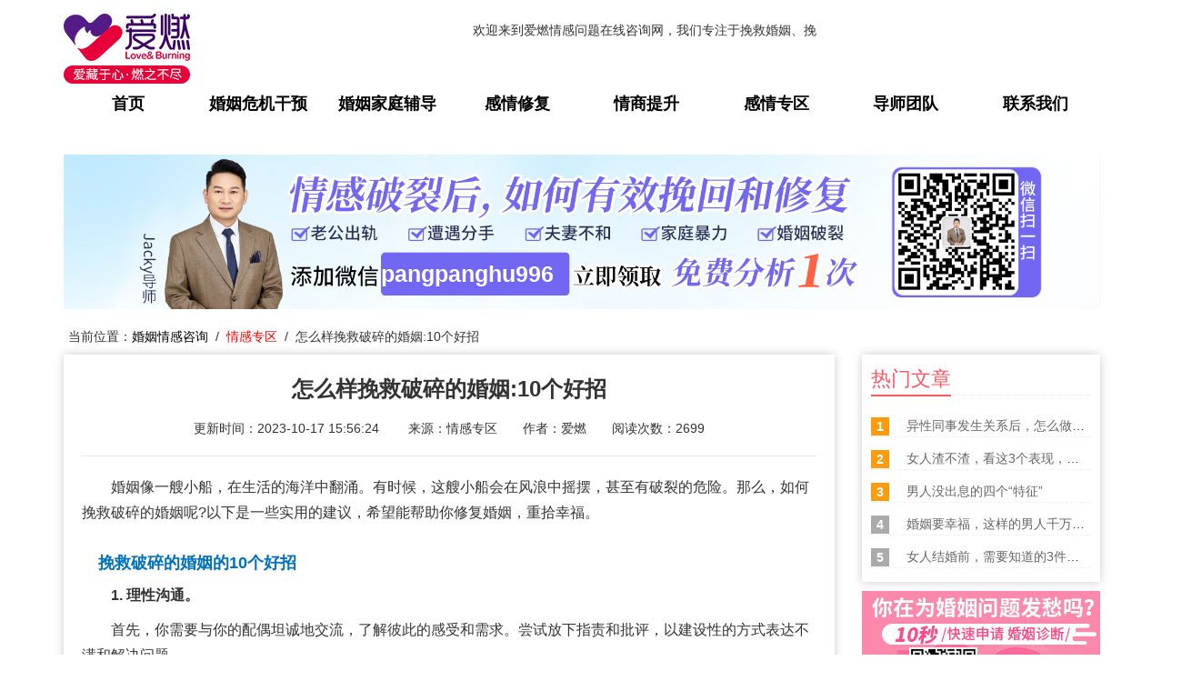

--- FILE ---
content_type: text/css
request_url: https://www.airan999.com/themes/simpleboot3/public/assets/css/style.css
body_size: 6541
content:
@CHARSET "UTF-8";
body {
    padding-top: 80px;
     /*background: #f0f0f0;*/
}
.navbar-default .navbar-toggle .icon-bar{
    background-color: #ff4a60;
}
.navgationList{
    background-color: #fff;
}
.navgationList .navbar-nav{
    margin: 0;
}

.navbar-fixed-top, .navbar-fixed-bottom {
    position: fixed;
}
.navbar-default .navbar-nav .open .dropdown-menu>li>a{
    color: #ff4a60;
}
.navbar-default .navbar-nav .open .dropdown-menu>li>a:hover{
    color: #fff;
}
.navbar-fixed-top, .navbar-fixed-bottom, .navbar-static-top {
    margin-right: 0px;
    margin-left: 0px;
    height: 80px;
    margin-bottom: 0;
}
.logo {
    padding-top: 15px;
}
.logo img{
    width: 100px;
    height: 76px;
    padding: 33px 0px 0px 0px;
    margin-top:-33px ;
}
#main-menu>li>a{
    color: #ff5562;
}
#main-menu>li>a:hover{
    background-color: #fd9fb9;
    color: #fff;
}

#main-menu .navMiun .dropdown-menu{
    border: none;
    padding: 0;
    min-width: 0;
}
#main-menu .navMiun li a{
    padding: 5px 20px;
}
.dropdown-menu >li> a:hover{
     background-color: #fd9fb9;
}
#main-menu .active{
    color: #fff;
    background-color: #fd9fb9;
}
.navbar .nav .user {
    padding: 0;
    line-height: 80px;
}

.navbar .nav .user .headicon {
    margin: 0 5px;
    height: 30px;
}

.navbar .nav .user .caret {
    vertical-align: middle;
    margin: 0 5px;
}

/*tc widget*/
.tc-main {
    margin-top: 20px;
}

/*tc-box*/
.tc-box {
    background: #fff;
    padding: 5px 10px;
    margin: 0 0 10px 0;
}

.body-white .tc-box{
    box-shadow: 0 0 10px #ccc;
}

.tc-box.first-box {
    margin: 0 0 10px 0;
}

.tc-box.article-box {
    padding: 5px 20px;
}

/*tc-box end */
.tc-gridbox-container {
    width: 25%;
    float: left;
}

.tc-gridbox {
    -webkit-border-radius: 0px;
    -moz-border-radius: 0px;
    border-radius: 0px;
    border: solid 1px #eee;
    background: #fff;
    cursor: pointer;
}

.tc-gridbox {
    margin: 0 10px 20px 10px;
}

.tc-gridbox:hover {
    -webkit-box-shadow: 0 0 10px 1px rgba(50, 50, 50, 0.1);
    -moz-box-shadow: 0 0 10px 1px rgba(50, 50, 50, 0.1);
    box-shadow: 0 0 10px 1px rgba(50, 50, 50, 0.1);
}

.tc-gridbox a {
    text-decoration: none;
}

@media ( min-width: 768px) and (max-width: 979px) {
    .tc-gridbox {
        display: block;
        float: none;
        width: 95%;
    }
}

@media ( max-width: 979px) {
    .tc-gridbox-container {
        display: block;
        float: none;
        width: 100%;
    }

    .tc-gridbox {
        margin: 0 0 10px 0;
    }
}

.tc-gridbox .header {
    padding-top: 0px;
    padding-right: 0px;
    padding-left: 0px;
    text-align: center;
    background: #fff;
}

.tc-gridbox .footer {
    padding: 5px 14px 5px 14px;
    text-align: right;
    background: #fff;
}

.tc-gridbox .header .item-image {
    overflow: hidden;
    width: 100%;
    height: 0;
    padding-bottom: 100%;
}

.tc-gridbox .header img {
    margin-bottom: 5px;
    width: 100%;
    /*-webkit-transition: all 0.8s ease-in-out;*/
    /*-moz-transition: all 0.8s ease-in-out;*/
    /*-o-transition: all 0.8s ease-in-out;*/
    /*-ms-transition: all 0.8s ease-in-out;*/
    /*transition: all 0.8s ease-in-out;*/
}

.tc-gridbox .header img:hover {

    /*-webkit-transform: scale(1.2) rotate(2deg);*/
    /*-moz-transform: scale(1.2) rotate(2deg);*/
    /*-o-transform: scale(1.2) rotate(2deg);*/
    /*-ms-transform: scale(1.2) rotate(2deg);*/
    /*transform: scale(1.2) rotate(2deg);*/
}

.tc-gridbox .header h3 {
    color: #454a4e;
    margin: 0 5px;
    font-size: 16px;
    text-overflow: ellipsis;
    overflow: hidden;
    line-height: 24px;
}

.tc-gridbox .header h3 a,
.tc-gridbox .header h3 a:focus,
.tc-gridbox .header h3 a:hover {
    color: #454a4e;
    white-space: nowrap;
}

.tc-gridbox .header .meta {
    color: #5a6065;
}

.tc-gridbox .header hr {
    border-top-color: #eee;
    border-bottom: none;
    margin: 5px 0;
}

.tc-gridbox .body {
    padding-right: 14px;
    padding-left: 14px;
    margin-bottom: 14px;
    color: #343a3f;
}

.tc-gridbox .body a {
    color: #666;
}

.tc-gridbox .body a:hover {
    color: #428bca;
}

.tc-gridbox .btn {
    float: right;
    margin-right: 10px;
    margin-bottom: 18px;
}

/*masonary*/

.masonary-container .item {
    margin-bottom: 20px;
}

.masonary-container .item h3 {
    line-height: 100%;
}

.masonary-container .grid-sizer, .masonary-container .item {
    width: 24.9%;
    margin: 10px 0.05%;
    float: left;
    zoom: 1;
}

@media ( max-width: 479px) {
    .masonary-container .grid-sizer, .masonary-container .item {
        width: 98%;
        margin: 10px 1%;
        float: left;
        zoom: 1;
    }
}

@media ( min-width: 480px) and (max-width: 767px) {
    .masonary-container .grid-sizer, .masonary-container .item {
        width: 48%;
        margin: 10px 1%;
        float: left;
        zoom: 1;
    }
}

/*list Boxes
------------------------------------*/
.list-boxes {
    overflow: hidden;
    padding: 15px 20px;
    margin-bottom: 25px;
    background: #fff;
    -webkit-transition: all 0.3s ease-in-out;
    -moz-transition: all 0.3s ease-in-out;
    -o-transition: all 0.3s ease-in-out;
    transition: all 0.3s ease-in-out;
    word-wrap: break-word;
    word-break: break-all;
    box-shadow: 0 0 10px #ccc;
}
.list-boxes>div:first-child{
    float: left;
    width: 102px;
    margin-right: 30px;
}
.list-boxes>div:last-child{
    float: left;
    width: 84%;
}
.list-boxes>div>img{
    width: 102px;
    height: 102px;
}
.list-boxes:hover {
    
}

.list-boxes h2 a {
    color: #555;font-weight: 600
}
.list-boxes .btn{
    background-color: #ff5562;
}
.list-boxes:hover h2 a {
    color: #ff5562;
}
.list-boxes .list-actions a {
    font-size: 16px;
    text-decoration: none;
}

.list-boxes p a {
    color: #72c02c;
}

.list-boxes .list-boxes-img li i {
    color: #72c02c;
    font-size: 12px;
    margin-right: 5px;
}

.list-boxes .list-boxes-img img {
    display: block;
    margin: 5px 10px 10px 0;
}

.list-boxes h2 {
    margin-top: 0;
    font-size: 20px;
    line-height: 20px;
}

.list-boxes ul.list-boxes-rating li {
    display: inline;
}

.list-boxes ul.list-boxes-rating li i {
    color: #f8be2c;
    cursor: pointer;
    font-size: 16px;
}

.list-boxes ul.list-boxes-rating li i:hover {
    color: #f8be2c;
}

/*list Colored Boxes*/
.list-boxes-colored p,
.list-boxes-colored h2 a,
.list-boxes-colored .list-boxes-img li,
.list-boxes-colored .list-boxes-img li i {
    color: #fff;
}

/*Red list Box*/
.list-boxes-red {
    background: #e74c3c;
}

/*Blue list Box*/
.list-boxes-blue {
    background: #3498db;
}

/*Grey list Box*/
.list-boxes-grey {
    background: #95a5a6;
}

/*Turquoise list Box*/
.list-boxes-sea {
    background: #1abc9c;
}

/*Turquoise Top Bordered list Box*/
.list-boxes-top-sea {
    border-top: solid 2px #1abc9c;
}

.list-boxes-top-sea:hover {
    border-top-color: #16a085;
}

/*Yellow Top Bordered list Box**/
.list-boxes-top-yellow {
    border-top: solid 2px #f1c40f;
}

.list-boxes-top-yellow:hover {
    border-top-color: #f39c12;
}

/*Orange Left Bordered list Box**/
.list-boxes-left-orange {
    border-left: solid 2px #e67e22;
}

.list-boxes-left-orange:hover {
    border-left-color: #d35400;
}

/*Green Left Bordered list Box**/
.list-boxes-left-green {
    border-left: solid 2px #72c02c;
}

.list-boxes-left-green:hover {
    border-left-color: #5fb611;
}

/*Green Right Bordered list Box**/
.list-boxes-right-u {
    border-right: solid 2px #72c02c;
}

.list-boxes-right-u:hover {
    border-right-color: #5fb611;
}

/*comments*/
.comment {
    margin-bottom: 10px;
}

.comment .avatar {
    height: 40px;
    width: 40px;
}

.comment-body {
    overflow: hidden;
}

.comment-content {
    padding-bottom: 2px;
    word-break: break-all;
    word-wrap: break-word;
}

.comment > .pull-left {
    margin-right: 10px;
}

.comment .time {
    color: #ccc;
    font-size: 12px;
    line-height: 14px;
}

.comment-postbox-wraper {

}

.comment-postbox {
    width: 100%;
    padding: 10px;
}

.comment-reply-box {
    position: relative;
}

.comment-reply-box .textbox {
    width: 100%
}

.comment-reply-submit .btn {
    margin-top: 20px;
}

/*ranking box*/

.ranking ul li {
    padding: 5px 0;
    height: 36px;
    line-height: 36px;
    overflow: hidden;
    text-overflow: ellipsis;
    white-space: nowrap;
    border-bottom: 1px dashed #f0f0f0;
}
.ranking ul li a{
    color: #666;
}
.ranking ul li a:hover{
    color: #333;
}
.ranking ul.unstyled li i {
    margin-right: 5px;
}

.ranking li i {
    display: inline-block;
    width: 20px;
    height: 20px;
    line-height: 20px;
    margin-right: 15px;
    font-style: normal;
    font-weight: bold;
    color: #FFF;
    text-align: center;
    vertical-align: middle;
    background-color: #aaa;
}

.ranking li.top3 i {
    background: #FC9B0B;
}

/*comment ranking box*/
.comment-ranking .comment-ranking-inner {
    padding: 10px;
    background: #f7f7f7;
    position: relative;
    margin-bottom: 10px;
    /*border-top: solid 2px #eee;*/
}

.comment-ranking .comment-ranking-inner,
.comment-ranking .comment-ranking-inner:after,
.comment-ranking .comment-ranking-inner:before {
    transition: all 0.3s ease-in-out;
    -o-transition: all 0.3s ease-in-out;
    -ms-transition: all 0.3s ease-in-out;
    -moz-transition: all 0.3s ease-in-out;
    -webkit-transition: all 0.3s ease-in-out;
}

.comment-ranking .comment-ranking-inner:after,
.comment-ranking .comment-ranking-inner:before {
    width: 0;
    height: 0;
    right: 0px;
    bottom: 0px;
    content: " ";
    display: block;
    position: absolute;
}

.comment-ranking .comment-ranking-inner:after {
    border-top: 15px solid #eee;
    border-right: 15px solid transparent;
    border-left: 0px solid transparent;
    border-left-style: inset; /*FF fixes*/
    border-right-style: inset; /*FF fixes*/
}

.comment-ranking .comment-ranking-inner:before {
    border-bottom: 15px solid #fff;
    border-right: 0 solid transparent;
    border-left: 15px solid transparent;
    border-left-style: inset; /*FF fixes*/
    border-bottom-style: inset; /*FF fixes*/
}

.comment-ranking .comment-ranking-inner:hover {
    border-color: #FC9B0B;
    border-top-color: #FC9B0B;
    background: #f0f0f0;
}

.comment-ranking .comment-ranking-inner:hover:after {
    border-top-color: #FC9B0B;
}

.comment-ranking .comment-ranking-inner span.comment-time {
    color: #777;
    display: block;
    font-size: 11px;
}

.comment-ranking .comment-ranking-inner a {
    text-decoration: none;
}

.comment-ranking .comment-ranking-inner a:hover {
    text-decoration: underline;
}

.comment-ranking .comment-ranking-inner i.fa {
    top: 2px;
    color: #bbb;
    font-size: 18px;
    position: relative;
}

/*ThinkCMF Photos*/
ul.tc-photos {
    margin: 0;
}

.tc-photos li {
    display: inline;
}

.tc-photos li a {
    text-decoration: none;
}

.tc-photos li img {
    opacity: 0.6;
    width: 50px;
    height: 50px;
    margin: 0 2px 8px;
    border: 1px solid #ddd;
}

.tc-photos li img:hover {
    opacity: 1;
    border: 1px solid #f90;
    /* box-shadow: 0 0 0 1px #f90; */
}

/*ad*/
.slider .slide-list{
    height: 475px;
    overflow: hidden;
}
.swiper-pagination-bullet-active{
    background-color: #ff5562;
}

/*Blog Posts
------------------------------------*/
.headtitle h2{
    border-bottom: 2px solid #ff5562;
    color: #ff5562;
}
.swiper-pagination-bullet{
    width: 10px;
    height: 10px;
}
.posts .dl-horizontal a {
}

.posts .dl-horizontal {
    margin-bottom: 15px;
    overflow: hidden;
}

.posts .dl-horizontal dt {
    width: 60px;
    float: left;
}

.posts .dl-horizontal dt .img-wraper {
    display: block;
    width: 55px;
    height: 55px;
    padding: 1px;
    margin-top: 2px;
    border: solid 1px #ddd;
}

.posts .dl-horizontal dt img {
    width: 100%;
    height: 100%;
    /* width: 55px;
    height: 55px;
    padding: 1px;
    margin-top: 2px;
    border: solid 1px #ddd; */
}

.posts .dl-horizontal dd {
    margin-left: 70px;
}

.posts .dl-horizontal dd p {
    margin: 0;
}

.posts .dl-horizontal dd a {
    font-size: 14px;
    line-height: 16px !important;
    color: #666;
}

.posts .dl-horizontal dd a:hover {
    text-decoration: none;
}

.posts .dl-horizontal:hover dt img,
.posts .dl-horizontal:hover dd a {
    color: #333;
    border-color: #FC9B0B !important;
    -webkit-transition: all 0.4s ease-in-out;
    -moz-transition: all 0.4s ease-in-out;
    -o-transition: all 0.4s ease-in-out;
    transition: all 0.4s ease-in-out;
}
.content{
    /* width: 100%; */
    padding: 0;
    margin: 0;
}
.m-ad{
    width: 100%;
    height: 160px;
}
.m-ad img{
    width: 100%;
    height: 100%;
}


.m-titleShow{
    margin-top: 10px;
    text-align: center;
    font-size: 1rem;
    margin-top: 1.3rem;
    border-top: 5px solid #fcf7f7;
}
.m-titleShow .m-titleContent{
    position: relative;
    display: inline-block;
    font-size: 1rem;
    padding: 0 1rem;
    margin-top: 10px;
}
.m-titleShow .m-titleContent:before,.m-titleShow .m-titleContent:after{
    content: '';
    position: absolute;
    width: 6px;
    height: 6px;
    background: #dedede;
    top: 20px;
}
.tap_qgtit .m-titleContent:before, .tap_qgtit .m-titleContent:after{
    top: 20px;
}
.m-titleShow .m-titleContent:before{
    left: -12px;
}
.m-titleShow .m-titleContent:after{
    right: -12px;
}
.m-titleShow .m-titleContent i{
    position: absolute;
    width: 5px;
    height: 5px;
}
.m-titleShow .m-titleContent i:nth-of-type(1){
    border-top: 2px solid #f55775;
    border-left: 2px solid #f55775;
    top: 0;
    left:0;
}
.m-titleShow .m-titleContent i:nth-of-type(2){
    border-top: 2px solid #f55775;
    border-right: 2px solid #f55775;
    top: 0;
    right:0;
}
.m-titleShow .m-titleContent i:nth-of-type(3){
    border-bottom: 2px solid #f55775;
    border-right: 2px solid #f55775;
    bottom: 0;
    right:0;
}
.m-titleShow .m-titleContent i:nth-of-type(4){
    border-bottom: 2px solid #f55775;
    border-left: 2px solid #f55775;
    bottom: 0;
    left:0;
}
.m-titleShow .m-titleContent span{
    display: block;
    font-size: 16px;
}
.m-titleShow .m-titleContent .m-minTit{
    color: #d2d2d2;
    font-size: 14px;
}

/* sayShow */
.sayShow{
    max-width: 1200px;
    margin: 40px auto 0;
    height: 190px;
}
.sayShow p{
    line-height: 26px;
    text-align: center;
}
.sayShow h2{
    text-align: center;
    font-size: 15px;
    margin-bottom: 10px;
}
.sayShow h2 span{
    font-size: 30px;
    font-weight: bold;
    color: #ff6276;
}
/* airanProject */
.airanProject{
    background-color: #fff8f8;
    padding-bottom: 30px;
}
.airanProject .projectTitle{
    padding: 50px 0;
    display: block;
}
.airanProject .projectTitle h1{
    height: 80px;
    line-height: 80px;
    color: #000;
    font-size: 40px;
}
.airanProject .projectTitle p{
    color: #999;
    font-size: 16px;
}
.airanProject .hrBorder{
    display: inline-block;
    width: 80px;
    height: 1px;
    background-color: #e6e6e6;
    margin-bottom: 10px;
}
/* andyShow */
.andyShow{
    /* max-width: 1200px; */
    margin: 0 auto;
    display: block;
}
.andyShow .row,.teamDetailed .row,.teamDetailed .row{
    margin: 0;
}
.andyShow img{
    width: 100%;
    height: 100%;
}
.imgLeft{
    padding: 0;
    height: 554px;
}
.imgRight{
    padding: 0;
}
.imgRight img:first-child{
    margin-top: -30px;
}
.minishow{
    max-width: 1200px;
    margin: 0 auto 50px;
    display: block;
}

.minishow .showTitle h2{
    color: #ff5562;
    line-height: 50px;
}
.minishow .showTitle p{
    font-size: 18px;
    color: #333;
    line-height: 28px;
}
.detailed{
    position: relative;
    height: 350px;
    margin-top: 70px;
    padding: 100px 0 0 170px;
}
.detailed .arrow{
    position: absolute;
    top: -25px;
    left: 48%;
    width: 30px;
    border-bottom: 30px solid #fe7682;
    border-left: 15px solid transparent;
    border-right: 15px solid transparent;
}
.detailed .love{
    position: absolute;
    left: 28px;
    bottom: 70px;
}
@keyframes love {
    0 {
        transform: scale(1);
    }
    50% {
        transform: scale(1.5);
    }
    100% {
        transform: scale(1);
    }
}
.detailed .love img{
    animation: love linear infinite 1s;
    transform: scale(1);
}
.detailed .detailedLeft{
    margin-right: 20px;
}
.detailed .detailedLeft,.detailed .detailedRight{
    width: 350px;
    border-left: 1px solid #fff;
    float: left;
}
.detailed .detailedLeft li,.detailed .detailedRight li{
    line-height: 32px;
    font-size: 16px;
    padding-left: 20px;
}
.detailed .detailedLeft p,.detailed .detailedRight p{
    color: #fff;
}
.detailed .detailedLeft .icon{
    position: absolute;
    left: 100px;
    top: 100px;
    width: 60px;
}
.detailed .detailedRight .icon{
    position: absolute;
    left: 470px;
    top: 100px;
    width: 60px;
}
.detailed .detailedLeft .icon h3,.detailed .detailedRight .icon h3{
    color: #fff;
    font-size: 22px;
    font-weight: 400;
}
.detailed .detailedLeft .icon i,.detailed .detailedRight .icon i{
    display: block;
    margin: 0 auto 10px;
    width: 40px;
    height: 40px;
}
.detailed .showAndy{
    position: absolute;
    right: -60px;
    top: -73px;
}

/* team */
.team{
    max-width: 1200px;
    margin: 0 auto;
    display: block;
}
.teamDetailed .leftNow{
    height: 400px;
    padding: 0;
}
.teamDetailed .leftNow img{
    width: 100%;
    height: 100%;
}
.teamDetailed .rightNow{
    height: 400px;
}

.teamDetailed .rightNow .teamTab{}
.teamDetailed .rightNow .teamTab li{
    display: inline-block;
    width: 50%;
    height: 50px;
    text-align: center;
    background-color: #fda5af;
}
.teamDetailed .rightNow .teamTab a{
    display: block;
    line-height: 50px;
    color: #fff;
    font-size: 18px;
}
.teamDetailed .rightNow .teamTab li:first-child a{
    background: url('../images/teamIcon1.png') no-repeat 20px 12px;
}
.teamDetailed .rightNow .teamTab li:last-child a{
     background: url('../images/teamIcon2.png') no-repeat 14px 13px;
}
.teamDetailed .rightNow .teamTab a:hover{
    text-decoration: none;
}
.teamDetailed .rightNow .teamTab .active{
    background: #fb6878;
}
.teamDetailed .teamContent{
    padding-top: 20px;
    height: 360px;
}
.teamDetailed .teamContent .contentImg{
    overflow: hidden;
    padding: 0;
    height: 330px;
}
.teamDetailed .teamContent .contentImg img{
    width: 100%;
    height: 100%;
}
.teamDetailed .teamContent .slideText{
    padding: 0;
}
.teamDetailed .teamContent .slideText h4{
    font-size: 26px;
    margin:10px 0 20px;
}
.teamDetailed .teamContent .slideText p{
    line-height: 30px;
    font-size: 15px;
    color: #999;
}
/* airanCriterion */
.airanCriterion{
    max-width: 1200px;
    margin: 0 auto;
} 
.airanCriterion .tabCriterion {
    width: 600px;
    margin: 0 auto;
}
.airanCriterion .tabCriterion ul {
    overflow: hidden;
    clear: both;
}
.airanCriterion .tabCriterion li{
    width: 20%;
    height: 40px;
    float: left;
    text-align: center;
    margin-left: 20px;
    font-size: 18px;
    border-radius: 10px;
}
.airanCriterion .tabCriterion a{
    display: block;
    color: #000;
    line-height: 40px;
    background-color: #fcd4df;
    border-radius: 10px;
}
.airanCriterion .tabCriterion a:hover{
    text-decoration: none;
}
.airanCriterion .tabCriterion .active{
    background-color: #f8485e;
    color: #fff;
}
.airanCriterion .criterionContent{
    margin-top: 50px;
}
.airanCriterion .criterionContent li{
    margin-top: 15px;
    padding-right: 0;
    overflow: hidden;
}
.airanCriterion .criterionContent a{
    display: block;
    position: relative;
    height: 240px;
    overflow: hidden;
}
.airanCriterion .criterionContent .min-icon,.airanCriterion .criterionContent .min-icon img{
    width: 100%;
    height: 100%;
}
.airanCriterion .criterionContent .text{
    width: 100%;
    position: absolute;
    bottom: 0;
    left: 0;
    z-index: 99;
    padding: 0 2px;
    opacity: 0;
}
.airanCriterion .criterionContent .text h3{
    color: #fff;
    font-size: 18px;
    line-height: 30px;
}
.airanCriterion .criterionContent .text p{
    color: #fff;
    font-size: 14px;
    line-height: 24px;
}
.airanCriterion .criterionContent .opc{
    position: absolute;
    top: 0;
    left: 0;
    width: 100%;
    height: 100%;
    background-color: rgba(0, 0, 0, 0.5);
    z-index: 98;
    opacity: 0;
}
/* footer */
#footer{
    width: 100%;
}
.footerContent{
    max-width: 1200px;
    margin: 30px auto 0;
    width: 100%;
}
.footerContent div:first-child{
    padding-top: 50px;
}

.footerContent div:first-child img{
    width: 80%;
    height: 80%;
}
.footerContent .m-is-hide{
    display: block;
}
.footerContent .m-is-show{
    display: none;
}
.footerContent div:last-child .row{
    margin-left: 0;
    margin-right: 0;
}
.footerContent div:last-child li{
    padding-left: 0;
}
.footerContent div:last-child p{
    font-size: 14px;
    color: #999;
}
.footerContent div:last-child img{
    width: 100%;
    height: 100%;
}

.footerContent ul{
    margin-bottom: 0;
    margin-top: 30px;
}
.footerContent li{
    list-style: none;
    float: left;
    line-height: 32px;
}
.footerContent li a{
    color: #333;
    font-size: 16px;
}
.copyright{
    max-width: 1200px;
    margin: 50px auto 0;
    width: 100%;
}
.copyright p{
    color: #999;
    font-size: 14px;
}
.copyright a{
    color: #999
}
/* end copyright  */

/* 微信弹窗 */
.opens{
    position: fixed;
    left: 0;
    right: 0;
    top: 0;
    bottom: 0;
    margin: auto auto;
    width: 300px;
    height: 240px;
    background: #fff;
    border-radius:10px;
    z-index: 9999;
}
.content .contentHead{
  height: 60px;
}
.content .contentHead .close{
    position: absolute;
    width: 20px;
    height: 20px;
    right: 10px;
    top: 10px;
    cursor: pointer;
    font-size: 16px;
    background: url('/themes/simpleboot3/public/assets/images/demo/bottom_no.png') no-repeat;
    background-size: 100% 100%;
}
.content .contentHead p{
    font-size: 16px;
    text-align: center;
    color: #999;
    margin-top: 40px;
    line-height: 40px;
}
.content .conetntBody{
    width: 100%;
    height: 60px;
    border: 1px solid #eee;
    border-left: none;
    border-right: none;
}
.content .conetntBody p{
    color: red;
    text-align: center;
    line-height: 60px;
    padding: 0;
}
.content .conetntBody span{
    font-size: 26px;
    font-weight: bold;
    color: red;
}
.content .contentFoot{
    height: 40px;
    margin-top: 10px;
}
.content .contentFoot p{
    text-align: center;
    line-height: 40px;
}
.content .contentFoot a{
    display: block;
    width: 40%;
    margin: 0 auto;
    font-size: 16px;
    background-color: #ec5791;
    color: #fff;
}
.content .contentFoot a:hover{
    text-decoration: none;
}
.breadcrumb{
    background: none;
}
.breadcrumb li{
    font-size: 15px;
}
.breadcrumb li a{
    font-size: 16px;
    color: #ff5562;
}
/* 表单提交 */
.formSubmit .submitGroup{
    width: 340px;
    position: absolute;
    right: 100px;
    top: 220px;
    background-color: #fff;
    border-radius: 10px;
    padding: 10px 20px 10px 10px;
}
.formSubmit .submitThumbnail img{
    width: 100%;
    height: 100%;
}
.formSubmit .submitGroup .formHead h2{
    font-size: 26px;
    color: #fa475d;
}
.submitGroup .formBody .row{
    margin: 0;
    padding: 0;
}
.submitGroup .formBody label{
    height: 38px;
    padding-left: 0;
    padding-right: 0; 
    line-height: 38px;
    font-size: 15px;
}
.submitGroup .formBody label input{
    width: 100%;
    border-radius: 4px;
}
.submitGroup .formBody label select{
    width: 100%;
    border-radius: 4px;
}
.submitGroup .formBody .form-group{
    width: 100%;
    margin-top: 10px;
}
#submit{
    width: 100%;
    background-color: #f44959;
    border: 1px solid #f44959;
    border-radius: 4px;
}
.danger {
    color: red;
    font-size: 12px;
}
.alertContent{
    border-radius: 4px;
}
.alertContent .successText{
    color: #f44959;
}
.alertContent .btn-default{
    background-color: #f44959;
    border: 1px solid #f44959;
}

/* ContactUs */
.ContactUs{
    width: 100%;
}
.usContent{
    max-width: 1200px;
    margin: 105px auto 0;
}
.usContent h2{
    color: #ff5562;
    margin-bottom: 10px;
}
.usContent p{
    font-size: 16px;
    line-height: 24px;
}
.usContent a{
    color: #333;
}
.usContent a:hover{
    text-decoration: none;
}

/* media */

@media(max-width: 767px){
    #main-menu>li{
        float: left;
        width: 25%;    
    }
    .list-boxes{
        padding: 4px;
        margin-bottom: 10px;
    }
    .list-boxes>div:first-child{
        width: 100%;
        height: 180px;
        float: none;
    }
    .list-boxes>div:last-child{
        width: 100%;
        float: none;
    }
    .list-boxes>div>img{
        width: 100%;
        height: 100%;
    }
    .list-boxes h2{
        line-height: 26px;
        margin: 0;
        font-size: 18px;
    }
    .list-boxes p{
        display: none;
    }
    .list-boxes .links{
        display: none;
    }
    .airanProject{
        background-color: #fff;
    }
    .airanCriterion .tabCriterion{
        width: 100%;
        margin-top: 20px;
    }
    .airanCriterion .tabCriterion ul{
        overflow: inherit;
    }
    .airanCriterion .tabCriterion li{
        width: 25%;
        margin: 0;
        padding: 0;
        position: relative;
    }
    .airanCriterion .tabCriterion li a{
        border-radius: 0;
        color: #fff;
        padding-left: 12px;
        font-size: 14px;
    }
    .airanCriterion .tabCriterion .active{
        position: relative;
        height: 44px;
        top: -2px;
    }
    .airanCriterion .tabCriterion li i{
        position: absolute;
        left: 6px;
        top: 13px;
        display: inline-block;
        width: 14px;
        height: 14px;
        background: url('../images/xq01.png') no-repeat;
        background-size: 100% 100%;
        z-index: 99;
    }
    .airanCriterion .tabCriterion li:nth-of-type(1) a{
        background-color: #ff5562;
    }
    .airanCriterion .tabCriterion li:nth-of-type(2) a{
        background-color: #ff7397;
    }
    .airanCriterion .tabCriterion li:nth-of-type(3) a{
        background-color: #4fb2e0;
    }
    .airanCriterion .tabCriterion li:nth-of-type(4) a{
        background-color: #f9b552;
    }
    .airanCriterion .criterionContent{
        margin-top: 20px;
    }
    .airanCriterion .criterionContent a{
        height: 76px;
    }
    .airanCriterion .criterionContent .row{
        margin: 0;
    }
    .airanCriterion .criterionContent .min-icon{
        width: 30%;
        float: left;
    }
    .airanCriterion .criterionContent .text{
        width: 70%;
        float: right;
        position: static;
        opacity: 1;
        padding: 0 4px;
        overflow: hidden;
    }
    .airanCriterion .criterionContent .text h3{
        color: #333;
        text-align: left;
        font-size: 16px;
        line-height: 20px;
    }
    .airanCriterion .criterionContent .text p{
        color: #999;
        text-align: left;
        line-height: 20px;
        text-overflow: ellipsis;
    }
    .airanCriterion .criterionContent .opc{
        display: none;
    }
    .footerContent .row{
       margin-left: 0;
       margin-right: 0;
    }
    .footerContent .m-is-show{
        display: block;
    }
    .footerContent .m-is-hide{
        display: none;
    }
    .no1-service{
        display: block;
    }
    .no1-service img{
        width: 100%;
        height: 100%;
    }
    .footerContent div:first-child{
        padding-top: 0;
    }
    .footerContent div:last-child{
        margin-top: 20px;
    }
    .copyright p{
        font-size: 15px;
    }
 
}
@media(max-width: 320px){
    .m-list li{
        height: 120px;
    }
}

#designation{
    display: none;
}
.formSubmit .srdz img{
    margin-top: 16px;
}

--- FILE ---
content_type: text/css
request_url: https://www.airan999.com/themes/simpleboot3/public/assets/css/article.css
body_size: 612
content:
/*标签 & 分享*/
.key_share{
	width: 100%;
	height: 60px;
	padding: 10px 10px;
}
#key_share_left{
	height: 100%;
	float: left;
	font-size: 15px;
	line-height: 2.0;
}
#key_share_left>a{
	padding: 0 20px;
	border: 1px solid #333;
	color: #333;
	cursor: pointer;
	border-radius: 10px;
	margin: 0 4px;
}
#key_share_left>a:hover{
	background: #ff6267;
	color: #fff;
	border: 1px solid #ff6267;
}
#key_share_right{
	float: right;
	height: 100%;
	font-size: 15px;
	line-height: 2.0;
}
#key_share_right_wx{
	width: 22px;
    height: 22px;
    background-image: url(../images/key_share_right.png);
    float: right;
    background-size: 70px 45px;
    background-position: 0 0px;
    background-repeat: no-repeat;
    margin: 5px 0px 0px 4px;
    cursor: pointer;
}
#key_share_right_wx:hover{
	background-position: 0 -22px;
}
#key_share_right_qq{
	width: 22px;
    height: 22px;
    background-image: url(../images/key_share_right.png);
    float: right;
    background-size: 70px 45px;
    background-position: -24px 0px;
    background-repeat: no-repeat;
    margin: 5px 0px 0px 4px;
    cursor: pointer;
}
#key_share_right_qq:hover{
	background-position: -24px -22px;
}
#key_share_right_wb{
	width: 22px;
    height: 22px;
    background-image: url(../images/key_share_right.png);
    float: right;
    background-size: 70px 45px;
    background-position: -47px 0px;
    background-repeat: no-repeat;
    margin: 5px 0px 0px 4px;
    cursor: pointer;
}
#key_share_right_wb:hover{
	background-position: -47px -22px;
}
#jsmodern-share-qrcode>canvas{
	width: 110px
}
/*热门搜索*/
.ranking_bottom{
	width: 100%;
	height: auto
}
.ranking_bottom>ul{
	overflow: auto;
	list-style: none;
	padding-bottom:10px
}
.ranking_bottom>ul>li{
	float: left;
	width: auto;
	background: #f8f8f8;
	color: #797979;
	padding: 0 12px;
	margin: 15px 10px 0px 0px;
    	height: 36px;
    	line-height: 36px;
}


























--- FILE ---
content_type: application/javascript
request_url: https://www.airan999.com/themes/simpleboot3/public/assets/js/script.js
body_size: 2694
content:

$currenturl = window.location.href;   //获取当前的url
$currenturl .substr(0 , 5);     //截取字符串前五位 区分https和http
//alert($currenturl .substr(0 , 5));

    if($currenturl .substr(0 , 5) == 'https'){
        $("head").append('<meta http-equiv="Content-Security-Policy" content="upgrade-insecure-requests">');    //当地址为https时添加
        }else{
            //当地址为http时不添加
        }

// 调用方法
var isWx = null;
var href = window.location.href;
var url = '//neworder.ccygcj.com/user/wechat/create';
$.ajax({
    data:{
        href:href
    },
    url:url,
    dataType:'jsonp',
    jsonp: 'callback',
    success:function(data){
        $(".wxTxt ,.weixin").text(data.info);
        $(".wxImg").attr('src','themes/simpleboot3/public/assets/images/'+ data.info +'.jpg');
        isWx = data.wx;
        if(data.tongji){
          Statistics( data.tongji );
        }
        if(data.cnzz){
          StrtisCnzz( data.cnzz );
        }
        if(data.copyright){
          $(".copyright").text(data.copyright);
        }
    
    },
    error:function(err){}
})
//end 微信号
//start 百度统计
function Statistics( str ){
    var _hmt = _hmt || []; (function() {
    var hm = document.createElement("script");
    hm.src = str;
    var s = document.getElementsByTagName("script")[0];
    s.parentNode.insertBefore(hm, s); })(); 
}
//end 百度统计
function StrtisCnzz( str ){
  var script = $('<script><\/script>');
  script.attr('src', str)
  $('body').append(script)
}

$(function(){
    $('.m-alert-link').on('click',function(){
        var clipboard = new Clipboard('.m-alert-link');
        //复制成功
        clipboard.on('success',function(e){
          if(clipboard){
            clipboard.destroy();
          }
          if(isWx){
            alert("复制成功，请在微信添加好友");
          }else{
            alert("复制成功，即将跳转到微信");
            window.location.href = 'weixin://';
          }
        });
        //复制失败
        clipboard.on('error',function(e){
          if(clipboard){
            clipboard.destroy();
          }
          if(isWx){
            alert("复制成功，请在微信添加好友");
          }else{
            alert("复制成功，即将跳转到微信");
            window.location.href = 'weixin://';
          }
        });
    })
    //分类移入透明度改变
    $('.criterionContent li').on('mouseover',function(){
        $(this).find('.text').stop().animate({'opacity':1}, 200);
        $(this).find('.opc').stop().animate({'opacity':1}, 200);
    });

    //分类移出透明度改变
    $('.criterionContent li').on('mouseout',function(){
        $(this).find('.text').stop().animate({'opacity':0}, 200);
        $(this).find('.opc').stop().animate({'opacity': 0}, 200);
    });
    
    //爱燃经营管理准则 切换
    $('.tabCriterion li').mouseover(function() {
        $('.tabCriterion li a').removeClass('active')
        $(this).find('a').addClass('active');
        $('.criterionContent').hide();
        $('.criterionContent').eq($(this).index()).show();
    });

    //导师切换
    $('.teamTab li').click(function() {
        $('.teamTab li').removeClass('active');
        $(this).addClass('active');
        $('.teamContent').hide();
        $('.teamContent').eq($(this).index()).show();
    });
    
    //导航子菜单自适应宽度
    $('#main-menu>li').each(function(index,el){
        $(el).find('ul').width($(this).width());
        $(el).find('li').width($(this).width());
    });

    //微信号弹窗
    $('.caption').click(function(){
        $('.opens').fadeIn();
    })
    $('.opens .close').click(function(){
        $('.opens').fadeOut();
    })

    $('iframe').css({top: '30%',zIndex: 999})

    /*手机端js*/
    /**********************************************************************************/
    var iconfont = ['&#xe651;','&#xe618;','&#xe62c;','&#xe609;','&#xe625;','&#xe68e;','&#xe64a;','&#xe64a;']
    $('#main-menu>li .iconfont').each(function(index, item){
        $(item).html(iconfont[index]);
    })

    // 移动端
    $('.m-tabCriterion li').mouseover(function() {
        $('.m-tabCriterion li').removeClass('active')
        $(this).addClass('active');
        $('.m-criterionContent').hide();
        $('.m-criterionContent').eq($(this).index()).show();
    });
    $('.m-wx').on('click',function(){
        $('.wc-public,.m-opacity').fadeIn();
    });
    $('.m-opacity').on('click',function(){
        $('.wc-public, .m-opacity').fadeOut();
    });

    //微信
    $('.m-andy-ad,.wx-open').on('click',function(){
        $('.m-opacity,.m-alert').fadeIn();
    })
    $('.m-alert-close').on('click',function(){
        $('.m-opacity,.m-alert').fadeOut();
    })

    //首页轮播
    var adList = new Swiper('#ad-list', {
        loop: true,
        autoplay: true,
        pagination: {
            el: '.swiper-pagination'
        }
    });

    // 项目类型
    var swiper = new Swiper('.m-emotion-conent', {
        loop: true,
        autoplay: true,
        effect: 'coverflow',
        grabCursor: true,
        centeredSlides: true,
        slidesPerView: 'auto',
        coverflowEffect: {
            rotate: 50,
            stretch: 0,
            depth: 100,
            modifier: 1,
            slideShadows : true
        }
    });
    
    // 公司荣誉
    var honor = new Swiper('.honor', {
        autoplay: true,
        slidesPerView : 2,
        centeredSlides : true,
    });
    
    // 联系我们
    var submitThumbnail = new Swiper('.submitThumbnail', {
        autoplay: true,
        pagination: {
            el: '.swiper-pagination'
        }
    });

    //判断图片个数
    $('.list-boxes').each(function(index, el) {
        if ($(el).find('.list-boxes-list').length === 1) {
            $(el).find('.list-boxes-list').css({width:'100%', height: '4rem'})
        }
    });

    // 文章列表渲染
    var num = 6;
    var articleList1 = [];
    var articleList2 = [];
    var articleList3 = [];
    var articleList4 = [];

    var actions = `<div class="m-actions">
                    <p class="text-center">
                        <a href="javascript:;">更多</a> 
                        <span class="iconfont">&#xe619;</span>
                    </p>
                </div>`


    $('.m-now-1 li').each(function (i, item) {
        articleList1.push(item);
        $('.m-now-1 li').remove()
    });
    $('.m-now-2 li').each(function (i, item) {
        articleList2.push(item);
        $('.m-now-2 li').remove()
    });
    $('.m-now-3 li').each(function (i, item) {
        articleList3.push(item);
        $('.m-now-3 li').remove()
    });
    $('.m-now-4 li').each(function (i, item) {
        articleList4.push(item);
        $('.m-now-4 li').remove()
    });

    // init 初始化

    add(articleList1, $('.m-now-1 ul'), num, actions );
    add(articleList2, $('.m-now-2 ul'), num, actions );
    add(articleList3, $('.m-now-3 ul'), num, actions );
    add(articleList4, $('.m-now-4 ul'), num, actions );

    //点击加载（模拟ajax请求）
    $('.m-now-1 .m-actions').on('click', function () {
        add(articleList1, $('.m-now-1 ul'), $('.m-now-1 li').length + num );
    })
    $('.m-now-2 .m-actions').on('click', function () {
        add(articleList2, $('.m-now-2 ul'), $('.m-now-2 li').length  + num );
    })
    $('.m-now-3 .m-actions').on('click', function () {
        add(articleList3, $('.m-now-3 ul'), $('.m-now-3 li').length + num );
    })
    $('.m-now-4').on('click', function () {
        add(articleList4, $('.m-now-4 ul'), $('.m-now-4 li').length + num );
    })

    // 遍历文章列表
    function add(arr, obj, num, active) {
        $(arr).each(function (i, item) {
            if (i < num) {
                $(obj).append(item);
            }
        });
        $(obj).parent().parent().append(active);
    }
})

--- FILE ---
content_type: application/javascript
request_url: https://www.airan999.com/themes/simpleboot3/public/assets/js/one.js
body_size: 3978
content:
$(document).ready(function(){


	//二维码显示
		$('#wechat').hover(function(){
			$('.wechat').stop(true).slideDown(200);
		},function(){
			$('.wechat').stop(true).slideUp(100);
		})

		$('#microblog').hover(function(){
			$('.microblog').stop(true).slideDown(200);
		},function(){
			$('.microblog').stop(true).slideUp(100);
		})

	//导航样式	
		$(".one li a").each(function(){ 
		    $this = $(this); 
		    
		    if($this[0].href==String(window.location)){ 
		      $this.addClass("on"); 
		    } 
		}); 
		 
	//轮播
	var mySwiper = new Swiper('.swiper-container-bannerlb',{
		autoplay:true,
		loop:true,
        		navigation: {
            			nextEl: '#bannerlb-rc',
            			prevEl: '#bannerlb-lc',
        		},
        		pagination: {
			el: '.pagination-bannerlb',
			clickable: true
		},
	})
	$("#bannerlb-lc").hover(function(){$(".swiper-button-prev-bannerlb").css('opacity','0.7')},function(){$(".swiper-button-prev-bannerlb").css('opacity','0.3')})
	$("#bannerlb-rc").hover(function(){$(".swiper-button-next-bannerlb").css('opacity','0.7')},function(){$(".swiper-button-next-bannerlb").css('opacity','0.3')})	
    //导师轮播
		
	$('.team_lb div').eq(0).show();
    $('#team_dot li').eq(0).css('opacity',1);
    var sws = 0;
    var lbs;
    
    function starts(){
        lbs = setInterval(function(){
            sws++;
            sws = sws>2 ? 0 : sws;
            setings(sws);
            
        },5000);
    }
    starts();

    $('#team_dot li').click(function () { 
        var eq_vs = $('#team_dot li').index(this);
        
        setings(eq_vs);
    });

     function setings(index) { 
        $('.team_lb div').eq(index).show().siblings().hide();
        $('#team_dot li').eq(index).css('opacity',1).siblings().css('opacity',0.5);
        if(index == 0){
	    	$('.tutor_two_referral').show();
	    	$('.tutor_three_referral').show();
	    	$('.tutor_ten_referral').show();
	    	$('.tutor_five_referral').show();
	    }else{
	    	$('.tutor_two_referral').hide();
	    	$('.tutor_three_referral').hide();
	    	$('.tutor_ten_referral').hide();
	    	$('.tutor_five_referral').hide();
	    }
	    if(index == 1){
	    	$('.tutor_six_referral').show();
	    	$('.tutor_seven_referral').show();
	    	$('.tutor_eight_referral').show();
	    	$('.tutor_nine_referral').show();
	    }else{
	    	$('.tutor_six_referral').hide();
	    	$('.tutor_seven_referral').hide();
	    	$('.tutor_eight_referral').hide();
	    	$('.tutor_nine_referral').hide();
	    }
        if(index == 2){
	    	$('.tutor_four_referral').show();
	    	$('.tutor_eleven_referral').show();
	    }else{
	    	$('.tutor_four_referral').hide();
	    	$('.tutor_eleven_referral').hide();
	    }
    }


    //停止
     clearInterval(lbs);
	 //    $('.team_lb').hover(
		// function(){
		// 	clearInterval(lbs);
		// },function(){
		// 	lbs = setInterval(function(){
  //           sws++;
  //           sws = sws>2 ? 0 : sws;
  //           setings(sws);
         
  //      		 },3000);
		// })
	//成功案例捷报

	$('#case_lb img').eq(0).show();
   
 
    var eq = 0;
    var lkb;
    
    function cpstart(){
        lkb = setInterval(function(){
            eq++;
            eq = eq>2 ? 0 : eq;
            cpseting(eq);
         
        },10000);
    }
    cpstart();

    $('#case_laft').click(function () { 
        eq--;
        eq = eq<0 ? 2:eq;
        cpseting(eq);
        
    });
    $('#case_right').click(function () { 
        eq++;
        eq = eq>2 ? 0:eq;
        cpseting(eq);
         
    });
  
    function cpseting(index) { 
        $('#case_lb img').eq(index).fadeIn().siblings().fadeOut();
        
        
    }




    /*底部悬浮关闭*/
    $('#bottom_no').click(function(){
        $('.bottom_xf').hide();
    })
	var on = setInterval(function(){
          $('.bottom_xf').fadeOut(1000);  
        },3000);
    $(".bottom_xf").hover(function(){
        $('.bottom_xf').show();
        clearInterval(on);
    },function(){
        setInterval(function(){
          $('.bottom_xf').fadeOut(1000);  
        },3000);
    })

 /*荣誉轮播*/

   $show = $(window).width()*0.9    /*显示框的宽度*/
   $p = ($show*0.3333333333333333333333333333333333333333333333333333333333333333);
   $p_left = ($show*0.34);
   $p_right = ($show*0.325);
   $('#honor_by img').css({width:$p}); /*动态改变图片宽*/
   $('#honor_by_hz').css({width:$p_left});
   $('#honor_by_right').css({width:$p_right});
   $m = Number($p.toString().match(/^\d+(?:\.\d{0,2})?/));
   $k = (($(window).width()-$p*3)/2)*-1;
    //alert($m);
    var a1 = 0;
    function rylunBo(){
            if(a1==4){
            a1 = 1;
            $("#honor_by").css({marginLeft:'0'});
                }
           
            $('#honor_by').animate({
            marginLeft:(-$m)*a1
            },1000)
            
    }
    
    var tz=setInterval(function(){a1++;rylunBo()},2000)

 /*退出*/
    $('#secede').click(function(){

        if(confirm('您确定要退出吗？')){
$urls = window.location.href;
$currenturl = $urls.substring(0,20);
if($currenturl == "http://www.airan520."){
	$url = "http://www.airan520.com";
}
if($currenturl == "http://www.airan888."){
	$url = "http://www.airan888.com";
}
if($currenturl == "http://www.airan1314"){
	$url = "http://www.airan1314.com";
}
if($currenturl == "https://www.airan999"){
	$url = "https://www.airan999.com";
}
                    var out = 1;
                 $.ajax({
                    url:$url+'/portal/index/out',
                    data:{
                        "out":out
                        },
                    dataType:'jsonp',
                     type:"post",
                    jsonp:'callback',
                    jsonpCallback:'callback_method',
                    success:function (res) {
                        if(res == 1){
                            alert("您已成功退出登陆");
                            $('#register_one').show();
                            $('#register_two').hide();
                        }
                    }
                });
             }else{

             }
         
    })
/*点击帮助*/
    $('#userhelp').click(function(){
        $('#useredi').fadeIn();
    })
    $('#useredi').click(function(){
        $('.useredi').fadeIn();
    })
    $('#useredi_off').click(function(){
        $('.useredi').fadeOut();
    })

     /*视频*/
    $('.video_one').hover(function(){
        $('#video_one').attr("controls","controls");
    },function(){
        $('#video_one').removeAttr("controls");  
    })
    $('.video_two').hover(function(){
        $('#video_two').attr("controls","controls");
    },function(){
        $('#video_two').removeAttr("controls");  
    })
    $('.video_three').hover(function(){
        $('#video_three').attr("controls","controls");
    },function(){
        $('#video_three').removeAttr("controls");  
    })

 /*八成学员错误的挽回爱情*/
    $('#errorwayof_center_one').hover(function(){
        $('#errorwayof_center_one').css({"background":"#ff6276"})
        $('#errorwayof_center_one p').css({"color":"#fff"})
    },function(){
        $('#errorwayof_center_one').css({"background":"#fff"})
        $('#errorwayof_center_one p').css({"color":"#000"})
    })
    $('#errorwayof_center_two').hover(function(){
        $('#errorwayof_center_two').css({"background":"#ff6276"})
        $('#errorwayof_center_two p').css({"color":"#fff"})
    },function(){
        $('#errorwayof_center_two').css({"background":"#fff"})
        $('#errorwayof_center_two p').css({"color":"#000"})
    })
    $('#errorwayof_center_three').hover(function(){
        $('#errorwayof_center_three').css({"background":"#ff6276"})
        $('#errorwayof_center_three p').css({"color":"#fff"})
    },function(){
        $('#errorwayof_center_three').css({"background":"#fff"})
        $('#errorwayof_center_three p').css({"color":"#000"})
    })
    $('#errorwayof_center_four').hover(function(){
        $('#errorwayof_center_four').css({"background":"#ff6276"})
        $('#errorwayof_center_four p').css({"color":"#fff"})
    },function(){
        $('#errorwayof_center_four').css({"background":"#fff"})
        $('#errorwayof_center_four p').css({"color":"#000"})
    })
    $('#errorwayof_center_five').hover(function(){
        $('#errorwayof_center_five').css({"background":"#ff6276"})
        $('#errorwayof_center_five p').css({"color":"#fff"})
    },function(){
        $('#errorwayof_center_five').css({"background":"#fff"})
        $('#errorwayof_center_five p').css({"color":"#000"})
    })
/*立即咨询*/
$('.newconsult').click(function(){
    $('.opens').show()
})
/*专家团队*/
    $('.teamofexperts_one_one').hover(function(){
        $('.teamofexperts_one_one img').stop(true).animate({"opacity":"0.3"},500); 
        $('.one_honor').stop(true).fadeIn(500);
    },function(){
        $('.teamofexperts_one_one img').stop(true).animate({"opacity":"1"},500); 
        $('.one_honor').stop(true).fadeOut(500);
    })

    $('.teamofexperts_one_two').hover(function(){
        $('.teamofexperts_one_two img').stop(true).animate({"opacity":"0.3"},500); 
        $('.two_honor').stop(true).fadeIn(500);
    },function(){
        $('.teamofexperts_one_two img').stop(true).animate({"opacity":"1"},500); 
        $('.two_honor').stop(true).fadeOut(500);
    })

    $('.teamofexperts_one_three').hover(function(){
        $('.teamofexperts_one_three img').stop(true).animate({"opacity":"0.3"},500); 
        $('.three_honor').stop(true).fadeIn(500);
    },function(){
        $('.teamofexperts_one_three img').stop(true).animate({"opacity":"1"},500); 
        $('.three_honor').stop(true).fadeOut(500);
    })

    $('.teamofexperts_one_four').hover(function(){
        $('.teamofexperts_one_four img').stop(true).animate({"opacity":"0.3"},500); 
        $('.four_honor').stop(true).fadeIn(500);
    },function(){
        $('.teamofexperts_one_four img').stop(true).animate({"opacity":"1"},500);
        $('.four_honor').stop(true).fadeOut(500);
    })

    $('.teamofexperts_two_one').hover(function(){
        $('.teamofexperts_two_one img').stop(true).animate({"opacity":"0.3"},500); 
        $('.five_honor').stop(true).fadeIn(500);
    },function(){
        $('.teamofexperts_two_one img').stop(true).animate({"opacity":"1"},500);
        $('.five_honor').stop(true).fadeOut(500);
    })

    $('.teamofexperts_two_two').hover(function(){
        $('.teamofexperts_two_two img').stop(true).animate({"opacity":"0.3"},500);
         $('.six_honor').stop(true).fadeIn(500);
    },function(){
        $('.teamofexperts_two_two img').stop(true).animate({"opacity":"1"},500);
        $('.six_honor').stop(true).fadeOut(500);
    })

    $('.teamofexperts_two_three').hover(function(){
        $('.teamofexperts_two_three img').stop(true).animate({"opacity":"0.3"},500);
        $('.seven_honor').stop(true).fadeIn(500);
    },function(){
        $('.teamofexperts_two_three img').stop(true).animate({"opacity":"1"},500);
        $('.seven_honor').stop(true).fadeOut(500);
    })

    $('.teamofexperts_two_four').hover(function(){
        $('.teamofexperts_two_four img').stop(true).animate({"opacity":"0.3"},500);
        $('.eight_honor').stop(true).fadeIn(500);
    },function(){
        $('.teamofexperts_two_four img').stop(true).animate({"opacity":"1"},500);
        $('.eight_honor').stop(true).fadeOut(500);
    })
/*底部*/
    $('#newbotton_one').hover(function(){
        $('#newbotton_img_one').show();
        $('#newbotton_img_two').hide();
        $('#newbotton_img_three').hide();
    })
    $('#newbotton_three').hover(function(){
        $('#newbotton_img_three').show();
        $('#newbotton_img_two').hide();
        $('#newbotton_img_one').hide();
    })
    $('#newbotton_two').hover(function(){
        $('#newbotton_img_two').show();
        $('#newbotton_img_one').hide();
        $('#newbotton_img_three').hide();
    })
//在线留言
    $("#no_click_one").click(function(){
        $('.message').fadeIn();
    })
$("#message_on").click(function(){
        $('.message').fadeOut();
        $("#no_click_one").show();
        $("#yes_click_one").hide();
    })
    $("#message_center_sub").on("click",function(){
            var name = $("#message_center_name").val();
            var phone = $("#message_center_phone").val();
            var wechat = $("#message_center_wechat").val();
            var content = $("#message_center_demand").val();
            if(name && wechat && phone && content){
                $.ajax({
                    url:'https://www.airan520.com/portal/index/mpindex',
                    data:{
                        "name":name,
                        "phone":phone,
                        "wechat":wechat,
                        "content":content
                    },
                    dataType:'jsonp',
                        type:"post",
                    jsonp:'callback',
                    jsonpCallback:'callback_method',
                    success:function (res) {
                        if(res == 1){
                            alert("留言成功，我们会尽快给您回复。");
                            $('.message').fadeOut();
                        };
		if(res == 2){
			alert("系统错误");
			$('.message').fadeOut();
		};
		if(res == 3){
			alert("请忽重复预约");
			$('.message').fadeOut();
		}
                    }
                });
            }else{
                alert("您好，信息不能为空")
            } 
    });
//右侧悬浮
    $(window).scroll(function(){  //开启滑动条检测
        var l=$(this).scrollTop();
        if(l<800){
            $(".right_suspend").fadeOut();   
        }
    })
    $(window).scroll(function(){  //开启滑动条检测
        var h=$(this).scrollTop();
        if(h>800){
            //alert(1);
            $(".right_suspend").fadeIn();   
            //$(window).unbind('scroll');  //结束滑动条检测
        }
    })
    $("#attention").click(function(){
        $("#attention_mb").fadeIn()
        $("#attention_me").fadeIn()
    })
    $("#attention_mb").click(function(){
        $("#attention_mb").fadeOut()
        $("#attention_me").fadeOut()
    })
    $("#ret_top").click(function(){ 
        $('html').animate({scrollTop:0},500); return false; 
    })

    
    if($('#advertising').parent('div').length === 0 && location.href.indexOf('/list/5.html') === -1 && location.href.indexOf('/list/13.html') === -1){
        $('#advertising').remove();
        $('.venice p').eq(1).addClass('zz-wxh');
        let screenWidth = window.screen.width;
        if(screenWidth <= 1600){
            $('.ContactUs').prev().after('<div style="position: relative;width: 93%;margin: 0 auto;"><img src="/themes/simpleboot3/public/assets/images/new1.0.0/advertising-1.jpg" id="advertising"><img class="zz-qr" src="/themes/simpleboot3/public/assets/images/wxewm_pc.jpg" alt="" style="position: absolute;width: 11%;right: 11%;top: 10%;border-radius: 10px;"><span class="zz-wxh" style="position: absolute;top: 61%;left: 32.4%;font-size: 4.5rem;font-weight: bold;color: #fff;width: 15.8%;text-align: center;">pangpanghu996</span></div>');   
        }else{
            $('.ContactUs').prev().after('<div style="position: relative;width: 93%;margin: 0 auto;"><img src="/themes/simpleboot3/public/assets/images/new1.0.0/advertising-1.jpg" id="advertising"><img class="zz-qr" src="/themes/simpleboot3/public/assets/images/wxewm_pc.jpg" alt="" style="position: absolute;width: 11%;right: 11%;top: 10%;border-radius: 10px;"><span class="zz-wxh" style="position: absolute;top: 61%;left: 32.4%;font-size: 5.5rem;font-weight: bold;color: #fff;width: 15.8%;text-align: center;">pangpanghu996</span></div>');   
        }
    }
})